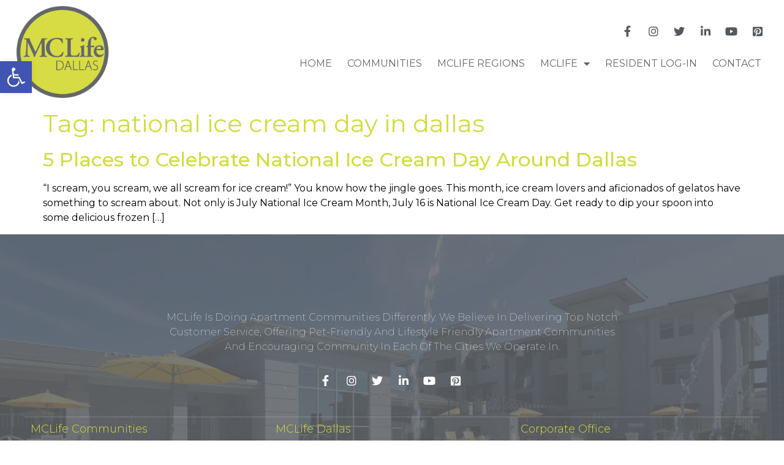

--- FILE ---
content_type: text/css
request_url: https://mclifedallas.com/wp-content/uploads/elementor/css/post-7.css?ver=1666109274
body_size: 2082
content:
.elementor-kit-7{--e-global-color-primary:#D3DC3D;--e-global-color-secondary:#54595F;--e-global-color-text:#000000;--e-global-color-accent:#D3DC3D;--e-global-color-1bd2825:#CCCCCB;--e-global-color-b9b5818:#90908C;--e-global-color-d956b4f:#7A7A7A;--e-global-color-0a0440d:#616261;--e-global-typography-primary-font-family:"Montserrat";--e-global-typography-primary-font-weight:400;--e-global-typography-secondary-font-family:"Montserrat";--e-global-typography-secondary-font-weight:400;--e-global-typography-text-font-family:"Montserrat";--e-global-typography-text-font-weight:400;--e-global-typography-accent-font-family:"Montserrat";--e-global-typography-accent-font-weight:500;color:#000000;font-family:"Montserrat", Sans-serif;}.elementor-kit-7 a{color:#D3DC3D;font-family:"Montserrat", Sans-serif;font-weight:500;}.elementor-kit-7 h1{color:#D3DC3D;font-family:"Montserrat", Sans-serif;font-weight:400;}.elementor-kit-7 h2{color:#D3DC3D;font-family:"Montserrat", Sans-serif;font-weight:400;}.elementor-kit-7 button,.elementor-kit-7 input[type="button"],.elementor-kit-7 input[type="submit"],.elementor-kit-7 .elementor-button{font-family:"Montserrat", Sans-serif;font-size:15px;color:var( --e-global-color-secondary );border-radius:0px 0px 0px 0px;}.elementor-kit-7 button:hover,.elementor-kit-7 button:focus,.elementor-kit-7 input[type="button"]:hover,.elementor-kit-7 input[type="button"]:focus,.elementor-kit-7 input[type="submit"]:hover,.elementor-kit-7 input[type="submit"]:focus,.elementor-kit-7 .elementor-button:hover,.elementor-kit-7 .elementor-button:focus{color:#FFFFFF;}.elementor-section.elementor-section-boxed > .elementor-container{max-width:1140px;}.e-container{--container-max-width:1140px;}.elementor-widget:not(:last-child){margin-bottom:20px;}.elementor-element{--widgets-spacing:20px;}{}h1.entry-title{display:var(--page-title-display);}.elementor-kit-7 e-page-transition{background-color:#FFBC7D;}@media(max-width:1024px){.elementor-section.elementor-section-boxed > .elementor-container{max-width:1024px;}.e-container{--container-max-width:1024px;}}@media(max-width:767px){.elementor-section.elementor-section-boxed > .elementor-container{max-width:767px;}.e-container{--container-max-width:767px;}}

--- FILE ---
content_type: text/css
request_url: https://mclifedallas.com/wp-content/uploads/elementor/css/post-48.css?ver=1666109275
body_size: 8735
content:
.elementor-48 .elementor-element.elementor-element-b43dbf4 > .elementor-container{max-width:1246px;}.elementor-48 .elementor-element.elementor-element-b43dbf4:not(.elementor-motion-effects-element-type-background), .elementor-48 .elementor-element.elementor-element-b43dbf4 > .elementor-motion-effects-container > .elementor-motion-effects-layer{background-color:#FFFFFF;}.elementor-48 .elementor-element.elementor-element-b43dbf4{transition:background 0.3s, border 0.3s, border-radius 0.3s, box-shadow 0.3s;}.elementor-48 .elementor-element.elementor-element-b43dbf4 > .elementor-background-overlay{transition:background 0.3s, border-radius 0.3s, opacity 0.3s;}.elementor-bc-flex-widget .elementor-48 .elementor-element.elementor-element-5ebe22d8.elementor-column .elementor-widget-wrap{align-items:center;}.elementor-48 .elementor-element.elementor-element-5ebe22d8.elementor-column.elementor-element[data-element_type="column"] > .elementor-widget-wrap.elementor-element-populated{align-content:center;align-items:center;}.elementor-bc-flex-widget .elementor-48 .elementor-element.elementor-element-60fba81e.elementor-column .elementor-widget-wrap{align-items:center;}.elementor-48 .elementor-element.elementor-element-60fba81e.elementor-column.elementor-element[data-element_type="column"] > .elementor-widget-wrap.elementor-element-populated{align-content:center;align-items:center;}.elementor-48 .elementor-element.elementor-element-547b9211 .elementor-icon-list-items:not(.elementor-inline-items) .elementor-icon-list-item:not(:last-child){padding-bottom:calc(15px/2);}.elementor-48 .elementor-element.elementor-element-547b9211 .elementor-icon-list-items:not(.elementor-inline-items) .elementor-icon-list-item:not(:first-child){margin-top:calc(15px/2);}.elementor-48 .elementor-element.elementor-element-547b9211 .elementor-icon-list-items.elementor-inline-items .elementor-icon-list-item{margin-right:calc(15px/2);margin-left:calc(15px/2);}.elementor-48 .elementor-element.elementor-element-547b9211 .elementor-icon-list-items.elementor-inline-items{margin-right:calc(-15px/2);margin-left:calc(-15px/2);}body.rtl .elementor-48 .elementor-element.elementor-element-547b9211 .elementor-icon-list-items.elementor-inline-items .elementor-icon-list-item:after{left:calc(-15px/2);}body:not(.rtl) .elementor-48 .elementor-element.elementor-element-547b9211 .elementor-icon-list-items.elementor-inline-items .elementor-icon-list-item:after{right:calc(-15px/2);}.elementor-48 .elementor-element.elementor-element-547b9211 .elementor-icon-list-icon i{color:var( --e-global-color-secondary );}.elementor-48 .elementor-element.elementor-element-547b9211 .elementor-icon-list-icon svg{fill:var( --e-global-color-secondary );}.elementor-48 .elementor-element.elementor-element-547b9211{--e-icon-list-icon-size:18px;--e-icon-list-icon-align:center;--e-icon-list-icon-margin:0 calc(var(--e-icon-list-icon-size, 1em) * 0.125);}.elementor-48 .elementor-element.elementor-element-1269acbe .elementor-menu-toggle{margin-right:auto;background-color:#ffffff;}.elementor-48 .elementor-element.elementor-element-1269acbe .elementor-nav-menu .elementor-item{font-family:"Montserrat", Sans-serif;font-size:16px;font-weight:400;text-transform:uppercase;}.elementor-48 .elementor-element.elementor-element-1269acbe .elementor-nav-menu--main .elementor-item{color:#666666;fill:#666666;padding-left:10px;padding-right:10px;padding-top:14px;padding-bottom:14px;}.elementor-48 .elementor-element.elementor-element-1269acbe .elementor-nav-menu--main .elementor-item:hover,
					.elementor-48 .elementor-element.elementor-element-1269acbe .elementor-nav-menu--main .elementor-item.elementor-item-active,
					.elementor-48 .elementor-element.elementor-element-1269acbe .elementor-nav-menu--main .elementor-item.highlighted,
					.elementor-48 .elementor-element.elementor-element-1269acbe .elementor-nav-menu--main .elementor-item:focus{color:var( --e-global-color-primary );fill:var( --e-global-color-primary );}.elementor-48 .elementor-element.elementor-element-1269acbe .elementor-nav-menu--main .elementor-item.elementor-item-active{color:#070707;}.elementor-48 .elementor-element.elementor-element-1269acbe{--e-nav-menu-horizontal-menu-item-margin:calc( 5px / 2 );}.elementor-48 .elementor-element.elementor-element-1269acbe .elementor-nav-menu--main:not(.elementor-nav-menu--layout-horizontal) .elementor-nav-menu > li:not(:last-child){margin-bottom:5px;}.elementor-48 .elementor-element.elementor-element-1269acbe .elementor-nav-menu--dropdown a, .elementor-48 .elementor-element.elementor-element-1269acbe .elementor-menu-toggle{color:#FEFEFE;}.elementor-48 .elementor-element.elementor-element-1269acbe .elementor-nav-menu--dropdown{background-color:#54595F;border-style:solid;border-width:1px 1px 1px 1px;border-color:#D3DC3D;border-radius:1px 1px 1px 1px;}.elementor-48 .elementor-element.elementor-element-1269acbe .elementor-nav-menu--dropdown a:hover,
					.elementor-48 .elementor-element.elementor-element-1269acbe .elementor-nav-menu--dropdown a.elementor-item-active,
					.elementor-48 .elementor-element.elementor-element-1269acbe .elementor-nav-menu--dropdown a.highlighted,
					.elementor-48 .elementor-element.elementor-element-1269acbe .elementor-menu-toggle:hover{color:var( --e-global-color-secondary );}.elementor-48 .elementor-element.elementor-element-1269acbe .elementor-nav-menu--dropdown a:hover,
					.elementor-48 .elementor-element.elementor-element-1269acbe .elementor-nav-menu--dropdown a.elementor-item-active,
					.elementor-48 .elementor-element.elementor-element-1269acbe .elementor-nav-menu--dropdown a.highlighted{background-color:#D3DC3D;}.elementor-48 .elementor-element.elementor-element-1269acbe .elementor-nav-menu--dropdown a.elementor-item-active{color:#D3DC3D;background-color:rgba(0,0,0,0);}.elementor-48 .elementor-element.elementor-element-1269acbe .elementor-nav-menu--dropdown .elementor-item, .elementor-48 .elementor-element.elementor-element-1269acbe .elementor-nav-menu--dropdown  .elementor-sub-item{font-family:"Montserrat", Sans-serif;font-size:16px;font-weight:400;}.elementor-48 .elementor-element.elementor-element-1269acbe .elementor-nav-menu--dropdown li:first-child a{border-top-left-radius:1px;border-top-right-radius:1px;}.elementor-48 .elementor-element.elementor-element-1269acbe .elementor-nav-menu--dropdown li:last-child a{border-bottom-right-radius:1px;border-bottom-left-radius:1px;}.elementor-48 .elementor-element.elementor-element-1269acbe .elementor-nav-menu--main .elementor-nav-menu--dropdown, .elementor-48 .elementor-element.elementor-element-1269acbe .elementor-nav-menu__container.elementor-nav-menu--dropdown{box-shadow:0px 15px 20px 0px rgba(0,0,0,0.1);}.elementor-48 .elementor-element.elementor-element-1269acbe .elementor-nav-menu--dropdown a{padding-left:10px;padding-right:10px;padding-top:9px;padding-bottom:9px;}.elementor-48 .elementor-element.elementor-element-1269acbe .elementor-nav-menu--dropdown li:not(:last-child){border-style:solid;border-color:#D3DC3D;border-bottom-width:1px;}.elementor-48 .elementor-element.elementor-element-1269acbe .elementor-nav-menu--main > .elementor-nav-menu > li > .elementor-nav-menu--dropdown, .elementor-48 .elementor-element.elementor-element-1269acbe .elementor-nav-menu__container.elementor-nav-menu--dropdown{margin-top:5px !important;}.elementor-48 .elementor-element.elementor-element-1269acbe div.elementor-menu-toggle{color:#16163f;}.elementor-48 .elementor-element.elementor-element-1269acbe div.elementor-menu-toggle svg{fill:#16163f;}@media(max-width:1024px){.elementor-48 .elementor-element.elementor-element-1269acbe .elementor-nav-menu--main > .elementor-nav-menu > li > .elementor-nav-menu--dropdown, .elementor-48 .elementor-element.elementor-element-1269acbe .elementor-nav-menu__container.elementor-nav-menu--dropdown{margin-top:20px !important;}}@media(min-width:768px){.elementor-48 .elementor-element.elementor-element-5ebe22d8{width:13.904%;}.elementor-48 .elementor-element.elementor-element-60fba81e{width:86.096%;}}@media(max-width:767px){.elementor-48 .elementor-element.elementor-element-5ebe22d8{width:25%;}.elementor-48 .elementor-element.elementor-element-60fba81e{width:50%;}.elementor-48 .elementor-element.elementor-element-1269acbe .elementor-nav-menu--dropdown .elementor-item, .elementor-48 .elementor-element.elementor-element-1269acbe .elementor-nav-menu--dropdown  .elementor-sub-item{font-size:16px;}.elementor-48 .elementor-element.elementor-element-1269acbe .elementor-nav-menu--dropdown a{padding-top:24px;padding-bottom:24px;}.elementor-48 .elementor-element.elementor-element-1269acbe .elementor-nav-menu--main > .elementor-nav-menu > li > .elementor-nav-menu--dropdown, .elementor-48 .elementor-element.elementor-element-1269acbe .elementor-nav-menu__container.elementor-nav-menu--dropdown{margin-top:20px !important;}}